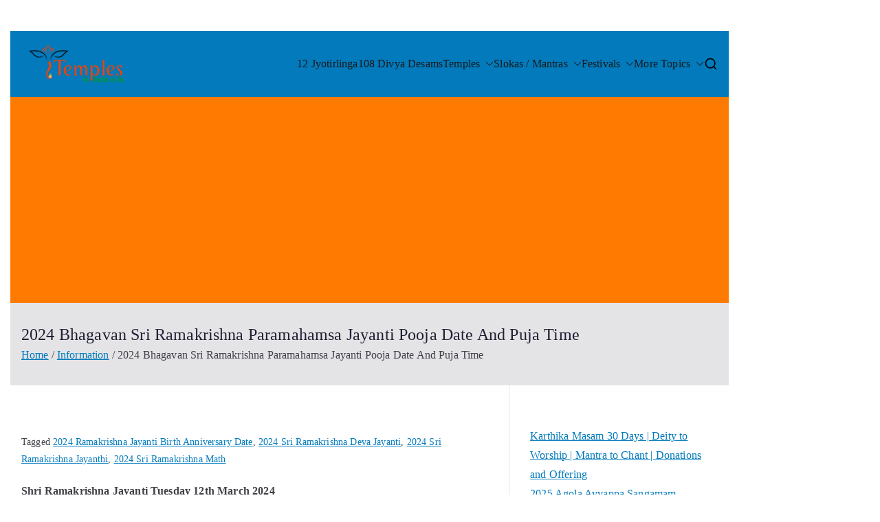

--- FILE ---
content_type: text/html; charset=utf-8
request_url: https://www.google.com/recaptcha/api2/aframe
body_size: 268
content:
<!DOCTYPE HTML><html><head><meta http-equiv="content-type" content="text/html; charset=UTF-8"></head><body><script nonce="Q0IQr3oT84CWqzybMJ0-Aw">/** Anti-fraud and anti-abuse applications only. See google.com/recaptcha */ try{var clients={'sodar':'https://pagead2.googlesyndication.com/pagead/sodar?'};window.addEventListener("message",function(a){try{if(a.source===window.parent){var b=JSON.parse(a.data);var c=clients[b['id']];if(c){var d=document.createElement('img');d.src=c+b['params']+'&rc='+(localStorage.getItem("rc::a")?sessionStorage.getItem("rc::b"):"");window.document.body.appendChild(d);sessionStorage.setItem("rc::e",parseInt(sessionStorage.getItem("rc::e")||0)+1);localStorage.setItem("rc::h",'1769381479875');}}}catch(b){}});window.parent.postMessage("_grecaptcha_ready", "*");}catch(b){}</script></body></html>